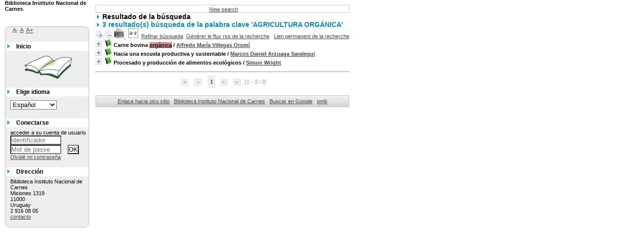

--- FILE ---
content_type: text/html; charset=iso-8859-1
request_url: https://biblioteca.pmb.inac.uy/index.php?lvl=more_results&mode=keyword&user_query=AGRICULTURA+ORG%C1NICA&tags=ok
body_size: 9068
content:
<!DOCTYPE html>
<html>
<head>
	<meta charset="iso-8859-1" />
	<meta name="author" content="PMB Group" />

	<meta name="keywords" content="OPAC, web, library, opensource, catalog, catalogue, catálogo, biblioteca, bibliothèque, mediateca, librería, médiathèque, pmb, phpmybibli" />
	<meta name="description" content="Catálogo en línea Biblioteca Instituto Nacional de Carnes." />
		<meta name="robots" content="all" />
	<!--IE et son enfer de compatibilité-->
	<meta http-equiv='X-UA-Compatible' content='IE=Edge' />
	<meta name="viewport" content="width=device-width, initial-scale=1, maximum-scale=1" />
			
	<title>Catálogo en línea Biblioteca Instituto Nacional de Carnes</title>
	
	
	<link rel='stylesheet' type='text/css' href='./styles/common/common.css?1723126426' />
	<link rel='stylesheet' type='text/css' href='./styles/common/contrib.css?1723126426' />
	<link rel='stylesheet' type='text/css' href='./styles/common/dGrowl.css?1723126426' />
	<link rel='stylesheet' type='text/css' href='./styles/common/font-awesome.css?1723126426' />
	<link rel='stylesheet' type='text/css' href='./styles/common/open-sans.css?1723126426' />
	<link rel='stylesheet' type='text/css' href='./styles/common/pagination.css?1723126426' />
	<link rel='stylesheet' type='text/css' href='./styles/common/record_display.css?1723126426' />
	<link rel='stylesheet' type='text/css' href='./styles/bueil/bueil.css?1723126426' />
	<link rel='stylesheet' type='text/css' href='./styles/bueil/colonnes.css?1723126426' />
	<link rel='stylesheet' type='text/css' href='./styles/bueil/ext_search.css?1723126426' />
	<link rel='stylesheet' type='text/css' href='./styles/bueil/gallerie_photos.css?1723126426' />
	<link rel='stylesheet' type='text/css' href='./styles/bueil/liste_bulletins.css?1723126426' />
	<link rel='stylesheet' type='text/css' href='./styles/bueil/print.css?1723126426' />
	<link rel='stylesheet' type='text/css' href='./styles/bueil/tags.css?1723126426' />
	<link rel='stylesheet' type='text/css' href='./styles/bueil/visionneuse.css?1723126426' /><script type='text/javascript'>var opac_style= 'bueil';</script>
	<!-- css_authentication -->	<link rel='SHORTCUT ICON' href='images/site/favicon.ico' />
	<script type="text/javascript" src="includes/javascript/drag_n_drop.js"></script>
	<script type="text/javascript" src="includes/javascript/handle_drop.js"></script>
	<script type="text/javascript" src="includes/javascript/popup.js"></script>
	<script type='text/javascript'>
	  	if (!document.getElementsByClassName){ // pour ie
			document.getElementsByClassName = 
			function(nom_class){
				var items=new Array();
				var count=0;
				for (var i=0; i<document.getElementsByTagName('*').length; i++) {  
					if (document.getElementsByTagName('*').item(i).className == nom_class) {
						items[count++] = document.getElementsByTagName('*').item(i); 
				    }
				 }
				return items;
			 }
		}
		// Fonction a utilisier pour l'encodage des URLs en javascript
		function encode_URL(data){
			var docCharSet = document.characterSet ? document.characterSet : document.charset;
			if(docCharSet == "UTF-8"){
				return encodeURIComponent(data);
			}else{
				return escape(data);
			}
		}
	</script>

<link rel='stylesheet' type='text/css' href='./includes/javascript/dojo/dijit/themes/tundra/tundra.css' />
<script type='text/javascript'>
	var dojoConfig = {
		parseOnLoad: true,
		locale: 'es-es',
		isDebug: false,
		usePlainJson: true,
		packages: [{
			name: 'pmbBase',
			location:'../../../..'
		},{
			name: 'd3',
			location:'../../d3'
		}],
		deps: ['apps/pmb/MessagesStore', 'dgrowl/dGrowl', 'dojo/ready'],
		callback:function(MessagesStore, dGrowl, ready){
			window.pmbDojo = {};
			pmbDojo.messages = new MessagesStore({url:'./ajax.php?module=ajax&categ=messages', directInit:false});
			ready(function(){
				new dGrowl({'channels':[{'name':'info','pos':2},{'name':'error', 'pos':1}]});
			});
		
		},
	};
</script>
<script type='text/javascript' src='./includes/javascript/dojo/dojo/dojo.js'></script>
<script type='text/javascript'>var opac_show_social_network =0;</script>
	<script type='text/javascript' src='./includes/javascript/http_request.js'></script>
	
</head>

<body onload="window.defaultStatus='PMB: Acceso público';"  id="pmbopac">
<script type='text/javascript'>
	function findNoticeElement(id){
		var ul=null;
		//cas des notices classiques
		var domNotice = document.getElementById('el'+id+'Child');
		//notice_display
		if(!domNotice) domNotice = document.getElementById('notice');
		if(domNotice){
			var uls = domNotice.getElementsByTagName('ul');
			for (var i=0 ; i<uls.length ; i++){
				if(uls[i].getAttribute('id') == 'onglets_isbd_public'+id){
					var ul = uls[i];
					break;
				}
			}
		} else{
			var li = document.getElementById('onglet_isbd'+id);
			if(!li) var li = document.getElementById('onglet_public'+id);
			if(!li) var li = document.getElementById('onglet_detail'+id);
			if(li) var ul = li.parentNode;
		}
		return ul;
	}
	function show_what(quoi, id) {
		switch(quoi){
			case 'EXPL_LOC' :
				document.getElementById('div_expl_loc' + id).style.display = 'block';
				document.getElementById('div_expl' + id).style.display = 'none';		
				document.getElementById('onglet_expl' + id).className = 'isbd_public_inactive';		
				document.getElementById('onglet_expl_loc' + id).className = 'isbd_public_active';
				break;
			case 'EXPL' :
				document.getElementById('div_expl_loc' + id).style.display = 'none';
				document.getElementById('div_expl' + id).style.display = 'block';
				document.getElementById('onglet_expl' + id).className = 'isbd_public_active';
				document.getElementById('onglet_expl_loc' + id).className = 'isbd_public_inactive';
				break;
			default :
				quoi= quoi.toLowerCase();
				var ul = findNoticeElement(id);
				if (ul) {
					var items  = ul.getElementsByTagName('li');
					for (var i=0 ; i<items.length ; i++){
						if(items[i].getAttribute('id')){
							if(items[i].getAttribute('id') == 'onglet_'+quoi+id){
								items[i].className = 'isbd_public_active';
								document.getElementById('div_'+quoi+id).style.display = 'block';
							}else{
								if(items[i].className != 'onglet_tags' && items[i].className != 'onglet_avis' && items[i].className != 'onglet_sugg' && items[i].className != 'onglet_basket' && items[i].className != 'onglet_liste_lecture'){
									items[i].className = 'isbd_public_inactive';	
									document.getElementById(items[i].getAttribute('id').replace('onglet','div')).style.display = 'none';
								}
							}
						}
					}			
				}
				break;
		}
	}
</script>
	<script type='text/javascript' src='./includes/javascript/tablist_ajax.js'></script>
<script type='text/javascript' src='./includes/javascript/tablist.js'></script>
<script type='text/javascript' src='./includes/javascript/misc.js'></script>
	<div id='att' style='z-Index:1000'></div>
	<div id="container"><div id="main"><div id='main_header'></div><div id="main_hors_footer">
						
<script type='text/javascript' src='./includes/javascript/auth_popup.js'></script>	
<div id="intro_message"><div class="p2"></div></div><div id='navigator'>
<table width='100%'><tr><td class='navig_actions_first_screen' ><a href="./index.php?lvl=index" class='navig_etageres'><span>New search</span></a></td>
</tr></table></div><!-- fermeture de #navigator -->
<div id='resume_panier' class='empty'></div><script type='text/javascript' src='./includes/javascript/misc.js'></script><script type='text/javascript'>
	var terms=new Array('agricultura','organica');
	var terms_litteraux=new Array('agricultura organica');
	var codes=new Array();
			
	function remplacer_carac(mot) {
		var x;
		var reg;				
		var chaine=mot;
			reg=new RegExp(codes['a'], 'g');
	chaine=chaine.replace(reg, 'a');
	reg=new RegExp(codes['A'], 'g');
	chaine=chaine.replace(reg, 'A');
	reg=new RegExp(codes['c'], 'g');
	chaine=chaine.replace(reg, 'c');
	reg=new RegExp(codes['C'], 'g');
	chaine=chaine.replace(reg, 'C');
	reg=new RegExp(codes['E'], 'g');
	chaine=chaine.replace(reg, 'E');
	reg=new RegExp(codes['e'], 'g');
	chaine=chaine.replace(reg, 'e');
	reg=new RegExp(codes['i'], 'g');
	chaine=chaine.replace(reg, 'i');
	reg=new RegExp(codes['I'], 'g');
	chaine=chaine.replace(reg, 'I');
	reg=new RegExp(codes['N'], 'g');
	chaine=chaine.replace(reg, 'N');
	reg=new RegExp(codes['n'], 'g');
	chaine=chaine.replace(reg, 'n');
	reg=new RegExp(codes['O'], 'g');
	chaine=chaine.replace(reg, 'O');
	reg=new RegExp(codes['o'], 'g');
	chaine=chaine.replace(reg, 'o');
	reg=new RegExp(codes['U'], 'g');
	chaine=chaine.replace(reg, 'U');
	reg=new RegExp(codes['u'], 'g');
	chaine=chaine.replace(reg, 'u');
		
		return(chaine);		
	}
</script><script type='text/javascript' src='./temp/surligner_codes.js'></script><script type='text/javascript' src='./includes/javascript/surligner.js'></script>	<div id="resultatrech"><h3 class='searchResult-title'>Resultado de la búsqueda</h3>

		<div id="resultatrech_container">
		<div id="resultatrech_see"><h3><span><b>3 resultado(s) búsqueda de la palabra clave 'AGRICULTURA ORG&Aacute;NICA' </b></span></h3>
			</div>
			<div id="resultatrech_liste"><span class="expandAll"><a href='javascript:expandAll_ajax(1);'><img class='img_plusplus' src='./images/expand_all.gif' border='0' id='expandall'></a></span><span class="espaceResultSearch">&nbsp;</span><span class="collapseAll"><a href='javascript:collapseAll()'><img class='img_moinsmoins' src='./images/collapse_all.gif' border='0' id='collapseall'></a></span><span class='print_search_result'><span class="printSearchResult">
<a href='#' onClick="openPopUp('./print.php?lvl=search&current_search=0','print',500,600,-2,-2,'scrollbars=yes,menubar=0'); w.focus(); return false;" title="Imprimer la page de recherche courante...">
	<img src='./images/print.gif' border='0' align='bottom' alt="Imprimer la page de recherche courante..."/>
</a>
</span></span><span class="espaceResultSearch">&nbsp;</span><script type='text/javascript' src='./includes/javascript/select.js'></script>
						<script>
							var ajax_get_sort=new http_request();
			
							function get_sort_content(del_sort, ids) {
								var url = './ajax.php?module=ajax&categ=sort&sub=get_sort&raz_sort='+(typeof(del_sort) != 'undefined' ? del_sort : '')+'&suppr_ids='+(typeof(ids) != 'undefined' ? ids : '')+'&page_en_cours=lvl%3Dmore_results%26mode%3Dkeyword%26user_query%3DAGRICULTURA%2BORG%25C1NICA%26tags%3Dok';
								  ajax_get_sort.request(url,0,'',1,show_sort_content,0,0);
							}
			
							function show_sort_content(response) {
								document.getElementById('frame_notice_preview').innerHTML=ajax_get_sort.get_text();
								var tags = document.getElementById('frame_notice_preview').getElementsByTagName('script');
					       		for(var i=0;i<tags.length;i++){
									window.eval(tags[i].text);
					        	}
							}
							function kill_sort_frame() {
								var sort_view=document.getElementById('frame_notice_preview');
								if (sort_view)
									sort_view.parentNode.removeChild(sort_view);
							}
						</script>
						<span class="triSelector"><a onClick='show_layer(); get_sort_content();' title="Selecciones disponibles" style='cursor : pointer;'><img src='./images/orderby_az.gif' alt="Selecciones disponibles" align='bottom' hspace='3' border='0' id='sort_icon'></a></span><span class="espaceResultSearch">&nbsp;&nbsp;</span><span class="affiner_recherche"><a href='./index.php?search_type_asked=extended_search&mode_aff=aff_simple_search' title='Refinar búsqueda'>Refinar búsqueda</a></span><span class="espaceResultSearch">&nbsp;&nbsp;</span><span class="short_url"><a target='_blank' href='./s.php?h=4f683e0f69362241b2812efd9894688c' title='Générer le flux rss de la recherche'>Générer le flux rss de la recherche</a></span>
					<script type='text/javascript'>
						require(['dojo/on', 'dojo/topic', 'apps/pmb/sharelink/SharePopup'], function(on, topic, SharePopup){
						window.copy_shorturl_to_clipboard = function() {
								new SharePopup('./s.php?h=476843946c6ee9ccf9723bc1da2ed34b');
							}					
						});
					</script><span class="espaceResultSearch">&nbsp;&nbsp;</span><span class="short_url_permalink"><a href='#' onclick='copy_shorturl_to_clipboard(); return false;' title='Lien permanent de la recherche'>Lien permanent de la recherche</a></span><blockquote>
			<div id="el191Parent" class="notice-parent">
			
			<img class='img_plus' src="./getgif.php?nomgif=plus" name="imEx" id="el191Img" title="+ info" alt="+ info" border="0" onClick="expandBase('el191', true);  return false;" hspace="3" /><img src="./images/icon_a_16x16.gif" alt='Monograph: texto impreso' title='Monograph: texto impreso'/>
			<span class="notice-heada" draggable="yes" dragtype="notice" id="drag_noti_191"><span class="statutnot1" ></span><span  notice='191'  class='header_title'>Carne bovina orgánica</span><span class='header_authors'> / <a href='./index.php?lvl=author_see&id=200'>Alfredo María Villegas Oromí</a></span><span class='Z3988' title='ctx_ver=Z39.88-2004&amp;rft_val_fmt=info%3Aofi%2Ffmt%3Akev%3Amtx%3Abook&amp;rft.genre=book&amp;rft.btitle=Carne%20bovina%20org%C3%A1nica&amp;rft.title=Carne%20bovina%20org%C3%A1nica&amp;rft.tpages=206%20p&amp;rft.date=2010&amp;rft_id=&amp;rft.pub=Hemisferio%20Sur&amp;rft.au=Alfredo%20Mar%C3%ADa%20Villegas%20Orom%C3%AD&amp;rft.aulast=Villegas%20Orom%C3%AD&amp;rft.aufirst=Alfredo%20Mar%C3%ADa'></span></span>
	    		<br />
				</div>
				<div id="el191Child" class="notice-child" style="margin-bottom:6px;display:none;"   token='440f6670e7a25a4ece97f18b357f7138' datetime='1769106322'><table width='100%'><tr><td>
		<ul id='onglets_isbd_public191' class='onglets_isbd_public'>
	  			<li id='onglet_public191' class='isbd_public_active'><a href='#' title="Publico" onclick="show_what('PUBLIC', '191'); return false;">Público</a></li>
				<li id='onglet_isbd191' class='isbd_public_inactive'><a href='#' title="ISBD" onclick="show_what('ISBD', '191'); return false;">ISBD</a></li>
					
					<li id='tags191' class='onglet_tags'><a href='#' onclick="open('addtags.php?noticeid=191','ajouter_un_tag','width=350,height=150,scrollbars=yes,resizable=yes'); return false;"><img src='./images/tag.png' align='absmiddle' border='0' title="Añadir una palabra clave" alt="Añadir una palabra clave" /></a></li>
					</ul>
					<div class='row'></div>
					<div id='div_public191' style='display:block;'><table><tr class='tr_title'>
					<td align='right' class='bg-grey'><span class='etiq_champ'>Título :</span></td>
					<td class='public_line_value'><span class='public_title'>Carne bovina orgánica</span></td>
				</tr><tr class='tr_typdoc'>
					<td align='right' class='bg-grey'><span class='etiq_champ'>Tipo de documento:</span></td>
					<td class='public_line_value'><span class='public_typdoc'>texto impreso</span></td>
				</tr><tr class='tr_auteurs'>
					<td align='right' class='bg-grey'><span class='etiq_champ'>Autores:</span></td>
					<td class='public_line_value'><span class='public_auteurs'><a href='./index.php?lvl=author_see&id=200' >Alfredo María Villegas Oromí</a>, Autor</span></td>
				</tr><tr class='tr_ed1'>
					<td align='right' class='bg-grey'><span class='etiq_champ'>Editorial:</span></td>
					<td class='public_line_value'><span class='public_ed1'><a href='./index.php?lvl=publisher_see&id=9' >Hemisferio Sur</a></span></td>
				</tr><tr class='tr_year'>
					<td align='right' class='bg-grey'><span class='etiq_champ'>Fecha de publicación:</span></td>
					<td class='public_line_value'><span class='public_year'>2010</span></td>
				</tr><tr class='tr_npages'>
					<td align='right' class='bg-grey'><span class='etiq_champ'>Número de páginas:</span></td>
					<td class='public_line_value'><span class='public_npages'>206 p</span></td>
				</tr><tr class='tr_ill'>
					<td align='right' class='bg-grey'><span class='etiq_champ'>Il.:</span></td>
					<td class='public_line_value'><span class='public_ill'>fotos</span></td>
				</tr><tr class='tr_ngen'>
					<td align='right' class='bg-grey'><span class='etiq_champ'>Nota general:</span></td>
					<td class='public_line_value'><span class='public_ngen'>Incluye bibliograf&iacute;a</span></td>
				</tr><tr class='tr_langues'>
					<td align='right' class='bg-grey'><span class='etiq_champ'>Idioma :</span></td>
					<td class='public_line_value'><span class='public_langues'>Español (<i>spa</i>)</span></td>
				</tr><tr class='tr_categ'>
					<td align='right' class='bg-grey'><span class='etiq_champ'>Clasificación:</span></td>
					<td class='public_line_value'><span class='public_categ'><a href='./index.php?lvl=categ_see&id=6' >Producción animal (Zootecnia) Ganado para propósitos expecíficos</a><br /></span></td>
				</tr><tr class='tr_keywords'>
					<td align='right' class='bg-grey'><span class='etiq_champ'>Palabras clave:</span></td>
					<td class='public_line_value'><span class='public_keywords'><a href='./index.php?lvl=more_results&mode=keyword&user_query=AGRICULTURA+ORG%C1NICA&tags=ok' >AGRICULTURA ORGÁNICA</a>&nbsp; <a href='./index.php?lvl=more_results&mode=keyword&user_query=BOVINOS&tags=ok' >BOVINOS</a>&nbsp; <a href='./index.php?lvl=more_results&mode=keyword&user_query=SUPLEMENTOS&tags=ok' >SUPLEMENTOS</a>&nbsp; <a href='./index.php?lvl=more_results&mode=keyword&user_query=ALIMENTACI%D3N+DE+ANIMALES&tags=ok' >ALIMENTACIÓN DE ANIMALES</a>&nbsp; <a href='./index.php?lvl=more_results&mode=keyword&user_query=SANIDAD+ANIMAL&tags=ok' >SANIDAD ANIMAL</a>&nbsp; <a href='./index.php?lvl=more_results&mode=keyword&user_query=BIENESTAR+ANIMAL&tags=ok' >BIENESTAR ANIMAL</a>&nbsp; <a href='./index.php?lvl=more_results&mode=keyword&user_query=MANEJO+DEL+GANADO&tags=ok' >MANEJO DEL GANADO</a>&nbsp; <a href='./index.php?lvl=more_results&mode=keyword&user_query=PRODUCCI%D3N+ANIMAL&tags=ok' >PRODUCCIÓN ANIMAL</a>&nbsp; <a href='./index.php?lvl=more_results&mode=keyword&user_query=URUGUAY&tags=ok' >URUGUAY</a>&nbsp; <a href='./index.php?lvl=more_results&mode=keyword&user_query=ARGENTINA&tags=ok' >ARGENTINA</a></span></td>
				</tr><tr class='tr_indexint'>
					<td align='right' class='bg-grey'><span class='etiq_champ'>Clasificación:</span></td>
					<td class='public_line_value'><span class='public_indexint'><a href='./index.php?lvl=indexint_see&id=30' >636.2</a> <span></span></span></td>
				</tr><tr class='tr_contenu'>
					<td align='right' class='bg-grey'><span class='etiq_champ'>Nota de contenido:</span></td>
					<td class='public_line_value'><span class='public_contenu'>Contiene: Introducción/ La salud humana y la carne orgánica/ El suelo/ La alimentación de bovinos de carne/ El pastoreo/ Análisis de la producción de carne/ La suplementación/ Productos prohibidos en la alimentación de bovinos/ El agua de bebida/ El manejo de los rodeos/ Sanidad animal/ El bienestar animal/ Forestación y cortinas forestales/ El seguimiento/ La certificación orgánica/ </span></td>
				</tr></table>
</div>
					<div id='div_isbd191' style='display:none;'>Carne bovina orgánica [texto impreso] / <a href='./index.php?lvl=author_see&id=200' >Alfredo María Villegas Oromí</a>, Autor&nbsp;.&nbsp;-&nbsp;<a href='./index.php?lvl=publisher_see&id=9' >[S.l.] : Hemisferio Sur</a>, 2010&nbsp;.&nbsp;-&nbsp;206 p&nbsp;: fotos.<br />Incluye bibliograf&iacute;a<br /><span class='etiq_champ'>Idioma</span>&nbsp;: Español (<i>spa</i>)<table><tr class='tr_categ'>
					<td align='right' class='bg-grey'><span class='etiq_champ'>Clasificación:</span></td>
					<td class='public_line_value'><span class='public_categ'><a href='./index.php?lvl=categ_see&id=6' >Producción animal (Zootecnia) Ganado para propósitos expecíficos</a><br /></span></td>
				</tr><tr class='tr_keywords'>
					<td align='right' class='bg-grey'><span class='etiq_champ'>Palabras clave:</span></td>
					<td class='public_line_value'><span class='public_keywords'><a href='./index.php?lvl=more_results&mode=keyword&user_query=AGRICULTURA+ORG%C1NICA&tags=ok' >AGRICULTURA ORGÁNICA</a>&nbsp; <a href='./index.php?lvl=more_results&mode=keyword&user_query=BOVINOS&tags=ok' >BOVINOS</a>&nbsp; <a href='./index.php?lvl=more_results&mode=keyword&user_query=SUPLEMENTOS&tags=ok' >SUPLEMENTOS</a>&nbsp; <a href='./index.php?lvl=more_results&mode=keyword&user_query=ALIMENTACI%D3N+DE+ANIMALES&tags=ok' >ALIMENTACIÓN DE ANIMALES</a>&nbsp; <a href='./index.php?lvl=more_results&mode=keyword&user_query=SANIDAD+ANIMAL&tags=ok' >SANIDAD ANIMAL</a>&nbsp; <a href='./index.php?lvl=more_results&mode=keyword&user_query=BIENESTAR+ANIMAL&tags=ok' >BIENESTAR ANIMAL</a>&nbsp; <a href='./index.php?lvl=more_results&mode=keyword&user_query=MANEJO+DEL+GANADO&tags=ok' >MANEJO DEL GANADO</a>&nbsp; <a href='./index.php?lvl=more_results&mode=keyword&user_query=PRODUCCI%D3N+ANIMAL&tags=ok' >PRODUCCIÓN ANIMAL</a>&nbsp; <a href='./index.php?lvl=more_results&mode=keyword&user_query=URUGUAY&tags=ok' >URUGUAY</a>&nbsp; <a href='./index.php?lvl=more_results&mode=keyword&user_query=ARGENTINA&tags=ok' >ARGENTINA</a></span></td>
				</tr><tr class='tr_indexint'>
					<td align='right' class='bg-grey'><span class='etiq_champ'>Clasificación:</span></td>
					<td class='public_line_value'><span class='public_indexint'><a href='./index.php?lvl=indexint_see&id=30' >636.2</a> <span></span></span></td>
				</tr><tr class='tr_contenu'>
					<td align='right' class='bg-grey'><span class='etiq_champ'>Nota de contenido:</span></td>
					<td class='public_line_value'><span class='public_contenu'>Contiene: Introducción/ La salud humana y la carne orgánica/ El suelo/ La alimentación de bovinos de carne/ El pastoreo/ Análisis de la producción de carne/ La suplementación/ Productos prohibidos en la alimentación de bovinos/ El agua de bebida/ El manejo de los rodeos/ Sanidad animal/ El bienestar animal/ Forestación y cortinas forestales/ El seguimiento/ La certificación orgánica/ </span></td>
				</tr></table></div></td></tr></table>
					<h3>Reserva</h3><a href='#' onClick="if(confirm('¿Realmente desea reservar este documento?')){w=window.open('./do_resa.php?lvl=resa&id_notice=191&id_bulletin=0&oresa=popup','doresa','scrollbars=yes,width=500,height=600,menubar=0,resizable=yes'); w.focus(); return false;}else return false;" id="bt_resa">Reservar este documento</a><br />
<h3><span id='titre_exemplaires'>Ejemplares (1)</span></h3>
<table cellpadding='2' class='exemplaires' width='100%'>
<tr class='thead'><th class='expl_header_expl_cb'>C&oacute;digo de barras</th><th class='expl_header_expl_cote'>Signatura</th><th class='expl_header_tdoc_libelle'>Tipo de medio</th><th class='expl_header_location_libelle'>Ubicaci&oacute;n</th><th class='expl_header_section_libelle'>Secci&oacute;n</th><th class='expl_header_statut'>Estado</th></tr><tr class='even item_expl expl_available'><td id='expl_244' class='expl_cb'>242</td><td class='expl_cote'>636.2 VILc</td><td class='tdoc_libelle'>Libro</td><td class='location_libelle'>Biblioteca Central</td><td class='section_libelle'>Colecci&oacute;n General</td><td class='expl_situation'><strong>Disponible</strong> </td></tr>
</table></div>
			<div id="el156Parent" class="notice-parent">
			
			<img class='img_plus' src="./getgif.php?nomgif=plus" name="imEx" id="el156Img" title="+ info" alt="+ info" border="0" onClick="expandBase('el156', true);  return false;" hspace="3" /><img src="./images/icon_a_16x16.gif" alt='Monograph: texto impreso' title='Monograph: texto impreso'/>
			<span class="notice-heada" draggable="yes" dragtype="notice" id="drag_noti_156"><span class="statutnot1" ></span><span  notice='156'  class='header_title'>Hacia una escuela productiva y sustentable</span><span class='header_authors'> / <a href='./index.php?lvl=author_see&id=217'>Marcos Daniel Arzuaga Saralegui</a></span><span class='Z3988' title='ctx_ver=Z39.88-2004&amp;rft_val_fmt=info%3Aofi%2Ffmt%3Akev%3Amtx%3Abook&amp;rft.genre=book&amp;rft.btitle=Hacia%20una%20escuela%20productiva%20y%20sustentable&amp;rft.title=Hacia%20una%20escuela%20productiva%20y%20sustentable&amp;rft.tpages=118%20p&amp;rft.date=2008&amp;rft_id=&amp;rft.pub=INIA&amp;rft.au=Marcos%20Daniel%20Arzuaga%20Saralegui&amp;rft.aulast=Arzuaga%20Saralegui&amp;rft.aufirst=Marcos%20Daniel'></span></span>
	    		<br />
				</div>
				<div id="el156Child" class="notice-child" style="margin-bottom:6px;display:none;"   token='50c3f9904f961f947381c7b45cf7efa3' datetime='1769106322'><table width='100%'><tr><td>
		<ul id='onglets_isbd_public156' class='onglets_isbd_public'>
	  			<li id='onglet_public156' class='isbd_public_active'><a href='#' title="Publico" onclick="show_what('PUBLIC', '156'); return false;">Público</a></li>
				<li id='onglet_isbd156' class='isbd_public_inactive'><a href='#' title="ISBD" onclick="show_what('ISBD', '156'); return false;">ISBD</a></li>
					
					<li id='tags156' class='onglet_tags'><a href='#' onclick="open('addtags.php?noticeid=156','ajouter_un_tag','width=350,height=150,scrollbars=yes,resizable=yes'); return false;"><img src='./images/tag.png' align='absmiddle' border='0' title="Añadir una palabra clave" alt="Añadir una palabra clave" /></a></li>
					</ul>
					<div class='row'></div>
					<div id='div_public156' style='display:block;'><table><tr class='tr_title'>
					<td align='right' class='bg-grey'><span class='etiq_champ'>Título :</span></td>
					<td class='public_line_value'><span class='public_title'>Hacia una escuela productiva y sustentable</span></td>
				</tr><tr class='tr_typdoc'>
					<td align='right' class='bg-grey'><span class='etiq_champ'>Tipo de documento:</span></td>
					<td class='public_line_value'><span class='public_typdoc'>texto impreso</span></td>
				</tr><tr class='tr_auteurs'>
					<td align='right' class='bg-grey'><span class='etiq_champ'>Autores:</span></td>
					<td class='public_line_value'><span class='public_auteurs'><a href='./index.php?lvl=author_see&id=217' >Marcos Daniel Arzuaga Saralegui</a>, Autor</span></td>
				</tr><tr class='tr_ed1'>
					<td align='right' class='bg-grey'><span class='etiq_champ'>Editorial:</span></td>
					<td class='public_line_value'><span class='public_ed1'><a href='./index.php?lvl=publisher_see&id=65' >INIA</a></span></td>
				</tr><tr class='tr_year'>
					<td align='right' class='bg-grey'><span class='etiq_champ'>Fecha de publicación:</span></td>
					<td class='public_line_value'><span class='public_year'>2008</span></td>
				</tr><tr class='tr_npages'>
					<td align='right' class='bg-grey'><span class='etiq_champ'>Número de páginas:</span></td>
					<td class='public_line_value'><span class='public_npages'>118 p</span></td>
				</tr><tr class='tr_ill'>
					<td align='right' class='bg-grey'><span class='etiq_champ'>Il.:</span></td>
					<td class='public_line_value'><span class='public_ill'>fotos</span></td>
				</tr><tr class='tr_ngen'>
					<td align='right' class='bg-grey'><span class='etiq_champ'>Nota general:</span></td>
					<td class='public_line_value'><span class='public_ngen'>Incluye bibliograf&iacute;a</span></td>
				</tr><tr class='tr_langues'>
					<td align='right' class='bg-grey'><span class='etiq_champ'>Idioma :</span></td>
					<td class='public_line_value'><span class='public_langues'>Español (<i>spa</i>)</span></td>
				</tr><tr class='tr_categ'>
					<td align='right' class='bg-grey'><span class='etiq_champ'>Clasificación:</span></td>
					<td class='public_line_value'><span class='public_categ'><a href='./index.php?lvl=categ_see&id=64' >Cultivos hortícolas (Horticultura) Hortalizas</a><br /></span></td>
				</tr><tr class='tr_keywords'>
					<td align='right' class='bg-grey'><span class='etiq_champ'>Palabras clave:</span></td>
					<td class='public_line_value'><span class='public_keywords'><a href='./index.php?lvl=more_results&mode=keyword&user_query=PRODUCTIVIDAD&tags=ok' >PRODUCTIVIDAD</a>&nbsp; <a href='./index.php?lvl=more_results&mode=keyword&user_query=HUERTOS+FAMILIARES&tags=ok' >HUERTOS FAMILIARES</a>&nbsp; <a href='./index.php?lvl=more_results&mode=keyword&user_query=AGRICULTURA+ORG%C1NICA&tags=ok' >AGRICULTURA ORGÁNICA</a>&nbsp; <a href='./index.php?lvl=more_results&mode=keyword&user_query=HORTICULTURA&tags=ok' >HORTICULTURA</a></span></td>
				</tr><tr class='tr_indexint'>
					<td align='right' class='bg-grey'><span class='etiq_champ'>Clasificación:</span></td>
					<td class='public_line_value'><span class='public_indexint'><a href='./index.php?lvl=indexint_see&id=56' >635</a> <span></span></span></td>
				</tr><tr class='tr_contenu'>
					<td align='right' class='bg-grey'><span class='etiq_champ'>Nota de contenido:</span></td>
					<td class='public_line_value'><span class='public_contenu'>Contiene: Huerta orgánica/ Abordaje de los enfoques didácticos más significativos del Proyecto/ Principales aspectos del Proyecto de Investigación: La huerta orgánica en su proyección a la comunidad del 2002 al 2006/ Se cosecha lo sembrado</span></td>
				</tr></table>
</div>
					<div id='div_isbd156' style='display:none;'>Hacia una escuela productiva y sustentable [texto impreso] / <a href='./index.php?lvl=author_see&id=217' >Marcos Daniel Arzuaga Saralegui</a>, Autor&nbsp;.&nbsp;-&nbsp;<a href='./index.php?lvl=publisher_see&id=65' >Uruguay : INIA</a>, 2008&nbsp;.&nbsp;-&nbsp;118 p&nbsp;: fotos.<br />Incluye bibliograf&iacute;a<br /><span class='etiq_champ'>Idioma</span>&nbsp;: Español (<i>spa</i>)<table><tr class='tr_categ'>
					<td align='right' class='bg-grey'><span class='etiq_champ'>Clasificación:</span></td>
					<td class='public_line_value'><span class='public_categ'><a href='./index.php?lvl=categ_see&id=64' >Cultivos hortícolas (Horticultura) Hortalizas</a><br /></span></td>
				</tr><tr class='tr_keywords'>
					<td align='right' class='bg-grey'><span class='etiq_champ'>Palabras clave:</span></td>
					<td class='public_line_value'><span class='public_keywords'><a href='./index.php?lvl=more_results&mode=keyword&user_query=PRODUCTIVIDAD&tags=ok' >PRODUCTIVIDAD</a>&nbsp; <a href='./index.php?lvl=more_results&mode=keyword&user_query=HUERTOS+FAMILIARES&tags=ok' >HUERTOS FAMILIARES</a>&nbsp; <a href='./index.php?lvl=more_results&mode=keyword&user_query=AGRICULTURA+ORG%C1NICA&tags=ok' >AGRICULTURA ORGÁNICA</a>&nbsp; <a href='./index.php?lvl=more_results&mode=keyword&user_query=HORTICULTURA&tags=ok' >HORTICULTURA</a></span></td>
				</tr><tr class='tr_indexint'>
					<td align='right' class='bg-grey'><span class='etiq_champ'>Clasificación:</span></td>
					<td class='public_line_value'><span class='public_indexint'><a href='./index.php?lvl=indexint_see&id=56' >635</a> <span></span></span></td>
				</tr><tr class='tr_contenu'>
					<td align='right' class='bg-grey'><span class='etiq_champ'>Nota de contenido:</span></td>
					<td class='public_line_value'><span class='public_contenu'>Contiene: Huerta orgánica/ Abordaje de los enfoques didácticos más significativos del Proyecto/ Principales aspectos del Proyecto de Investigación: La huerta orgánica en su proyección a la comunidad del 2002 al 2006/ Se cosecha lo sembrado</span></td>
				</tr></table></div></td></tr></table>
					<h3>Reserva</h3><a href='#' onClick="if(confirm('¿Realmente desea reservar este documento?')){w=window.open('./do_resa.php?lvl=resa&id_notice=156&id_bulletin=0&oresa=popup','doresa','scrollbars=yes,width=500,height=600,menubar=0,resizable=yes'); w.focus(); return false;}else return false;" id="bt_resa">Reservar este documento</a><br />
<h3><span id='titre_exemplaires'>Ejemplares (1)</span></h3>
<table cellpadding='2' class='exemplaires' width='100%'>
<tr class='thead'><th class='expl_header_expl_cb'>C&oacute;digo de barras</th><th class='expl_header_expl_cote'>Signatura</th><th class='expl_header_tdoc_libelle'>Tipo de medio</th><th class='expl_header_location_libelle'>Ubicaci&oacute;n</th><th class='expl_header_section_libelle'>Secci&oacute;n</th><th class='expl_header_statut'>Estado</th></tr><tr class='even item_expl expl_available'><td id='expl_198' class='expl_cb'>197</td><td class='expl_cote'>635 ARZh</td><td class='tdoc_libelle'>Libro</td><td class='location_libelle'>Biblioteca Central</td><td class='section_libelle'>Colecci&oacute;n General</td><td class='expl_situation'><strong>Disponible</strong> </td></tr>
</table></div>
			<div id="el145Parent" class="notice-parent">
			
			<img class='img_plus' src="./getgif.php?nomgif=plus" name="imEx" id="el145Img" title="+ info" alt="+ info" border="0" onClick="expandBase('el145', true);  return false;" hspace="3" /><img src="./images/icon_a_16x16.gif" alt='Monograph: texto impreso' title='Monograph: texto impreso'/>
			<span class="notice-heada" draggable="yes" dragtype="notice" id="drag_noti_145"><span class="statutnot1" ></span><span  notice='145'  class='header_title'>Procesado y producción de alimentos ecológicos</span><span class='header_authors'> / <a href='./index.php?lvl=author_see&id=198'>Simon Wright</a></span><span class='Z3988' title='ctx_ver=Z39.88-2004&amp;rft_val_fmt=info%3Aofi%2Ffmt%3Akev%3Amtx%3Abook&amp;rft.genre=book&amp;rft.btitle=Procesado%20y%20producci%C3%B3n%20de%20alimentos%20ecol%C3%B3gicos&amp;rft.title=Procesado%20y%20producci%C3%B3n%20de%20alimentos%20ecol%C3%B3gicos&amp;rft.isbn=978-84-200-0974-2&amp;rft.tpages=297%20p&amp;rft.date=2002&amp;rft_id=&amp;rft.pub=Acribia&amp;rft.au=Simon%20Wright&amp;rft.au=Diane%20McCrea&amp;rft.aulast=Wright&amp;rft.aufirst=Simon'></span></span>
	    		<br />
				</div>
				<div id="el145Child" class="notice-child" style="margin-bottom:6px;display:none;"   token='d2b09d1ecf710ebb197347282e9a35a7' datetime='1769106322'><table width='100%'><tr><td>
		<ul id='onglets_isbd_public145' class='onglets_isbd_public'>
	  			<li id='onglet_public145' class='isbd_public_active'><a href='#' title="Publico" onclick="show_what('PUBLIC', '145'); return false;">Público</a></li>
				<li id='onglet_isbd145' class='isbd_public_inactive'><a href='#' title="ISBD" onclick="show_what('ISBD', '145'); return false;">ISBD</a></li>
					
					<li id='tags145' class='onglet_tags'><a href='#' onclick="open('addtags.php?noticeid=145','ajouter_un_tag','width=350,height=150,scrollbars=yes,resizable=yes'); return false;"><img src='./images/tag.png' align='absmiddle' border='0' title="Añadir una palabra clave" alt="Añadir una palabra clave" /></a></li>
					</ul>
					<div class='row'></div>
					<div id='div_public145' style='display:block;'><table><tr class='tr_title'>
					<td align='right' class='bg-grey'><span class='etiq_champ'>Título :</span></td>
					<td class='public_line_value'><span class='public_title'>Procesado y producción de alimentos ecológicos</span></td>
				</tr><tr class='tr_typdoc'>
					<td align='right' class='bg-grey'><span class='etiq_champ'>Tipo de documento:</span></td>
					<td class='public_line_value'><span class='public_typdoc'>texto impreso</span></td>
				</tr><tr class='tr_auteurs'>
					<td align='right' class='bg-grey'><span class='etiq_champ'>Autores:</span></td>
					<td class='public_line_value'><span class='public_auteurs'><a href='./index.php?lvl=author_see&id=198' >Simon Wright</a>, Editor científico ; <a href='./index.php?lvl=author_see&id=199' >Diane McCrea</a>, Editor científico</span></td>
				</tr><tr class='tr_ed1'>
					<td align='right' class='bg-grey'><span class='etiq_champ'>Editorial:</span></td>
					<td class='public_line_value'><span class='public_ed1'><a href='./index.php?lvl=publisher_see&id=8' >Acribia</a></span></td>
				</tr><tr class='tr_year'>
					<td align='right' class='bg-grey'><span class='etiq_champ'>Fecha de publicación:</span></td>
					<td class='public_line_value'><span class='public_year'>2002</span></td>
				</tr><tr class='tr_npages'>
					<td align='right' class='bg-grey'><span class='etiq_champ'>Número de páginas:</span></td>
					<td class='public_line_value'><span class='public_npages'>297 p</span></td>
				</tr><tr class='tr_ill'>
					<td align='right' class='bg-grey'><span class='etiq_champ'>Il.:</span></td>
					<td class='public_line_value'><span class='public_ill'>cuadros, fotos</span></td>
				</tr><tr class='tr_code'>
					<td align='right' class='bg-grey'><span class='etiq_champ'>ISBN/ISSN/DL:</span></td>
					<td class='public_line_value'><span class='public_code'>978-84-200-0974-2</span></td>
				</tr><tr class='tr_ngen'>
					<td align='right' class='bg-grey'><span class='etiq_champ'>Nota general:</span></td>
					<td class='public_line_value'><span class='public_ngen'>Incluye bibliograf&iacute;a.</span></td>
				</tr><tr class='tr_langues'>
					<td align='right' class='bg-grey'><span class='etiq_champ'>Idioma :</span></td>
					<td class='public_line_value'><span class='public_langues'>Español (<i>spa</i>)</span></td>
				</tr><tr class='tr_categ'>
					<td align='right' class='bg-grey'><span class='etiq_champ'>Clasificación:</span></td>
					<td class='public_line_value'><span class='public_categ'><a href='./index.php?lvl=categ_see&id=38' >Producción animal. Rumiantes y tilópodos. Bovinos, Ganado</a><br /></span></td>
				</tr><tr class='tr_keywords'>
					<td align='right' class='bg-grey'><span class='etiq_champ'>Palabras clave:</span></td>
					<td class='public_line_value'><span class='public_keywords'><a href='./index.php?lvl=more_results&mode=keyword&user_query=AGRICULTURA+ORG%C1NICA&tags=ok' >AGRICULTURA ORGÁNICA</a>&nbsp; <a href='./index.php?lvl=more_results&mode=keyword&user_query=COMERCIALIZACI%D3N+DE+CARNES+Y+GANADO&tags=ok' >COMERCIALIZACIÓN DE CARNES Y GANADO</a>&nbsp; <a href='./index.php?lvl=more_results&mode=keyword&user_query=AVES&tags=ok' >AVES</a></span></td>
				</tr><tr class='tr_indexint'>
					<td align='right' class='bg-grey'><span class='etiq_champ'>Clasificación:</span></td>
					<td class='public_line_value'><span class='public_indexint'><a href='./index.php?lvl=indexint_see&id=30' >636.2</a> <span></span></span></td>
				</tr><tr class='tr_contenu'>
					<td align='right' class='bg-grey'><span class='etiq_champ'>Nota de contenido:</span></td>
					<td class='public_line_value'><span class='public_contenu'>Contiene: Introducción/ Legislación internacional e importación/ La certificación ecológica y la importación de alimentos producidos de forma ecológoca/ Crecimiento y perspectivas del mercado internacional/ Frutas y hortalizas/ Carne y pescado ecológicos: producción, transformación y comercialización/ Producción de carne de ave ecológica/ Productos lácteos ecológicos en los Estados Unidos/ Productos de panadería y cereales/ Otros alimentos ecológicos elaborados/ Bebidas alchólocas ecológicas/ Investigación/ Australia y Nueva Zelanda</span></td>
				</tr></table>
</div>
					<div id='div_isbd145' style='display:none;'>Procesado y producción de alimentos ecológicos [texto impreso] / <a href='./index.php?lvl=author_see&id=198' >Simon Wright</a>, Editor científico ; <a href='./index.php?lvl=author_see&id=199' >Diane McCrea</a>, Editor científico&nbsp;.&nbsp;-&nbsp;<a href='./index.php?lvl=publisher_see&id=8' >[S.l.] : Acribia</a>, 2002&nbsp;.&nbsp;-&nbsp;297 p&nbsp;: cuadros, fotos.<br /><b>ISBN</b>&nbsp;: 978-84-200-0974-2<br />Incluye bibliograf&iacute;a.<br /><span class='etiq_champ'>Idioma</span>&nbsp;: Español (<i>spa</i>)<table><tr class='tr_categ'>
					<td align='right' class='bg-grey'><span class='etiq_champ'>Clasificación:</span></td>
					<td class='public_line_value'><span class='public_categ'><a href='./index.php?lvl=categ_see&id=38' >Producción animal. Rumiantes y tilópodos. Bovinos, Ganado</a><br /></span></td>
				</tr><tr class='tr_keywords'>
					<td align='right' class='bg-grey'><span class='etiq_champ'>Palabras clave:</span></td>
					<td class='public_line_value'><span class='public_keywords'><a href='./index.php?lvl=more_results&mode=keyword&user_query=AGRICULTURA+ORG%C1NICA&tags=ok' >AGRICULTURA ORGÁNICA</a>&nbsp; <a href='./index.php?lvl=more_results&mode=keyword&user_query=COMERCIALIZACI%D3N+DE+CARNES+Y+GANADO&tags=ok' >COMERCIALIZACIÓN DE CARNES Y GANADO</a>&nbsp; <a href='./index.php?lvl=more_results&mode=keyword&user_query=AVES&tags=ok' >AVES</a></span></td>
				</tr><tr class='tr_indexint'>
					<td align='right' class='bg-grey'><span class='etiq_champ'>Clasificación:</span></td>
					<td class='public_line_value'><span class='public_indexint'><a href='./index.php?lvl=indexint_see&id=30' >636.2</a> <span></span></span></td>
				</tr><tr class='tr_contenu'>
					<td align='right' class='bg-grey'><span class='etiq_champ'>Nota de contenido:</span></td>
					<td class='public_line_value'><span class='public_contenu'>Contiene: Introducción/ Legislación internacional e importación/ La certificación ecológica y la importación de alimentos producidos de forma ecológoca/ Crecimiento y perspectivas del mercado internacional/ Frutas y hortalizas/ Carne y pescado ecológicos: producción, transformación y comercialización/ Producción de carne de ave ecológica/ Productos lácteos ecológicos en los Estados Unidos/ Productos de panadería y cereales/ Otros alimentos ecológicos elaborados/ Bebidas alchólocas ecológicas/ Investigación/ Australia y Nueva Zelanda</span></td>
				</tr></table></div></td></tr></table>
					<h3>Reserva</h3><a href='#' onClick="if(confirm('¿Realmente desea reservar este documento?')){w=window.open('./do_resa.php?lvl=resa&id_notice=145&id_bulletin=0&oresa=popup','doresa','scrollbars=yes,width=500,height=600,menubar=0,resizable=yes'); w.focus(); return false;}else return false;" id="bt_resa">Reservar este documento</a><br />
<h3><span id='titre_exemplaires'>Ejemplares (1)</span></h3>
<table cellpadding='2' class='exemplaires' width='100%'>
<tr class='thead'><th class='expl_header_expl_cb'>C&oacute;digo de barras</th><th class='expl_header_expl_cote'>Signatura</th><th class='expl_header_tdoc_libelle'>Tipo de medio</th><th class='expl_header_location_libelle'>Ubicaci&oacute;n</th><th class='expl_header_section_libelle'>Secci&oacute;n</th><th class='expl_header_statut'>Estado</th></tr><tr class='even item_expl expl_available'><td id='expl_184' class='expl_cb'>183</td><td class='expl_cote'>636.2 WRIp</td><td class='tdoc_libelle'>Libro</td><td class='location_libelle'>Biblioteca Central</td><td class='section_libelle'>Colecci&oacute;n General</td><td class='expl_situation'><strong>Disponible</strong> </td></tr>
</table></div></blockquote>
	</div></div></div><form name='mc_values' action='./index.php?lvl=more_results' style='display:none' method='post'>
<input type='hidden' name='search[]' value='s_4'/><input type='hidden' name='inter_0_s_4' value=''/><input type='hidden' name='op_0_s_4' value='EQ'/><input type='hidden' name='field_0_s_4[]' value='a:2:{s:17:&quot;serialized_search&quot;;s:187:&quot;a:2:{s:6:&quot;SEARCH&quot;;a:1:{i:0;s:4:&quot;f_12&quot;;}i:0;a:6:{s:6:&quot;SEARCH&quot;;s:4:&quot;f_12&quot;;s:2:&quot;OP&quot;;s:7:&quot;BOOLEAN&quot;;s:5:&quot;FIELD&quot;;a:1:{i:0;s:0:&quot;&quot;;}s:6:&quot;FIELD1&quot;;s:0:&quot;&quot;;s:5:&quot;INTER&quot;;s:0:&quot;&quot;;s:8:&quot;FIELDVAR&quot;;s:0:&quot;&quot;;}}&quot;;s:11:&quot;search_type&quot;;s:20:&quot;search_simple_fields&quot;;}'/><input type='hidden' name='page' value='1'/>
			<input type="hidden" name="nb_per_page_custom" value="">
</form><form name="form_values" action="./index.php?lvl=more_results" method="post">
<input type='hidden' value='' id='filtre_compare_form_values' name='filtre_compare'><input type="hidden" name="user_query" value="AGRICULTURA ORG&Aacute;NICA">
<input type="hidden" name="mode" value="keyword">
<input type="hidden" name="count" value="3">
<input type="hidden" name="typdoc" value=""><input type="hidden" name="clause" value="">
<input type="hidden" name="clause_bull" value="">
<input type="hidden" name="clause_bull_num_notice" value="">
<input type="hidden" name="tri" value="">
<input type="hidden" name="pert" value="">
<input type="hidden" name="l_typdoc" value="">
<input type="hidden" id=author_type name="author_type" value="">
<input type="hidden" id="id_thes" name="id_thes" value="">
<input type="hidden" name="surligne" value="1">
<input type="hidden" name="tags" value="ok">
<input type="hidden" name="page" value="1">
				<input type="hidden" name="nb_per_page_custom" value="">
<input type="hidden" name="nbexplnum_to_photo" value="">
</form><div class='row'><span class="espaceResultSearch">&nbsp;</span></div><div id='navbar'><hr />
<center>
<script type='text/javascript'>
<!--
	function test_form(form)
	{

		if (form.page.value > 1)
		{
			alert("¡Número de página demasiado elevado!");
			form.page.focus();
			return false;
		}

		return true;
	}
-->
</script><div class="navbar">
<form name='form' action='javascript:document.form_values.page.value=document.form.page.value; document.form_values.submit()' method='post' onsubmit='return test_form(form)'>
<img src='./images/first-grey.png' alt='first'>
<img src='./images/prev-grey.png' alt='previous'>
<strong>1</strong><img src='./images/next-grey.png' alt='next'>
<img src='./images/last-grey.png' alt='last'>
 (1 - 3 / 3)</form>
</div>
</center></div>	
		</div><!-- fin DIV main_hors_footer --><div id="footer">

<span id="footer_rss">
	
</span>
<span id="footer_link_sup">
		<a href='http://www.sigb.net.com/poomble.php' target=_blank>Enlace hacia otro sitio</a> &nbsp;
</span>

<span id="footer_link_website">
	<a class="footer_biblio_name" href="www.sigb.net" title="Biblioteca Instituto Nacional de Carnes">Biblioteca Instituto Nacional de Carnes</a> &nbsp;
</span>	

<span id="footer_link_pmb">
<a href=http://www.google.es target=_blank>Buscar en Google</a> &nbsp;
		<a class="lien_pmb_footer" href="https://www.sigb.net" title="una solución libre para la mediateca" target='_blank'>pmb</a> 	
</span>		
		
</div> 

		</div><!-- /div id=main -->

		<div id="intro">
<div id="intro_bibli">
			<h3>Biblioteca Instituto Nacional de Carnes</h3>
			<div class="p1"></div>
			<div class="p2"></div>
			</div>
		</div><!-- /div id=intro -->		
		<div id="bandeau"><div id='accessibility'>

		<ul class='accessibility_font_size'>
			<li class='accessibility_font_size_small'><a href='javascript:set_font_size(-1);' title='Réduire le texte'>A-</a></li>
			<li class='accessibility_font_size_normal'><a href='javascript:set_font_size(0);' title='Réinitialiser le texte'>A</a></li>
			<li class='accessibility_font_size_big'><a href='javascript:set_font_size(1);' title='Agrandir le texte'>A+</a></li>
		</ul>
		</div>
<div id="accueil">

<h3><span onclick='document.location="./index.php?"' style='cursor: pointer;'>Inicio</span></h3>
<p class="centered"><a href='./index.php?'><img src='images/site/livre.png'  border='0' align='center'/></a></p>
<div id='lang_select'><h3 ><span>Elige idioma</span></h3><span><form method="post" action="index.php?lvl=more_results&mode=keyword&user_query=AGRICULTURA+ORG%C1NICA&tags=ok" ><select name="lang_sel" onchange="this.form.submit();"><option value='es_ES' selected>Español </option><option value='ca_ES'>Català</option><option value='fr_FR'>Français</option><option value='it_IT'>Italiano</option><option value='en_UK'>English (UK)</option><option value='nl_NL'>Nederlands</option><option value='oc_FR'>Occitan</option></select></form></span></div>

					</div><!-- fermeture #accueil -->
<div id="connexion">

			<h3 class="login_invite">Conectarse</h3><span id='login_form'><form action='index.php?lvl=more_results&mode=keyword&user_query=AGRICULTURA+ORG%C1NICA&tags=ok' method='post' name='myform'><label>acceder a su cuenta de usuario</label><br />
				<input type='text' name='login' class='login' size='14' placeholder='identificador' ><br />
				<input type='password' name='password' class='password' size='8' placeholder='Mot de passe' value=''/>
                <input type='hidden' name='force_login' value='1'/>
				<input type='submit' name='ok' value='ok' class='bouton'></form><a  class='mdp_forgotten' href='./askmdp.php'>Olvidé mi contraseña</a></span>

			</div><!-- fermeture #connexion -->
<div id='lvl1'></div>
			<div id='facette'>
				
				<script type='text/javascript'>
							require(['dojo/ready', 'dojo/dom-construct'], function(ready, domConstruct){
								ready(function(){
									domConstruct.destroy('facette');
								});
							});
				</script>
			</div><div id="adresse">

		<h3>Dirección</h3>

		<span>
			Biblioteca Instituto Nacional de Carnes<br />
			Misiones 1319<br />
			11000 <br />
			Uruguay&nbsp;<br />
			2 916 08 05<br /><span id='opac_biblio_email'>
			<a href="mailto:biblioteca@inac.uy" title="biblioteca@inac.uy">contacto</a></span></span>
	    </div><!-- fermeture #adresse --></div><div id="bandeau_2"></div></div><!-- /div id=container -->
		
		<script type='text/javascript'>init_drag();	rechercher(1);</script> 
		
		</body>
		</html>
		

--- FILE ---
content_type: text/css
request_url: https://biblioteca.pmb.inac.uy/styles/bueil/tags.css?1723126426
body_size: 45
content:
/* +--------------------------------------------------------------------------+
// © 2002-2004 PMB Services / www.sigb.net pmb@sigb.net et contributeurs (voir www.sigb.net)
// +-------------------------------------------------+
// $Id: tags.css,v 1.1 2006/12/10 10:04:51 touraine37 Exp $
*/

/*
liens des tags : 4 tailles en fct de leur fréquence
*/

a.TagF1 	{
	font-size:12px;
	color:#000;
}
a.TagF2 	{
	font-size:14px;
	color:#000;
}
a.TagF3 	{
	font-size:16px;
	color:#000;
}
a.TagF4 	{
	font-size:18px;
	color:#000;
}
.tagQuery{
	color:#104DA0;
}


--- FILE ---
content_type: application/javascript
request_url: https://biblioteca.pmb.inac.uy/includes/javascript/dojo/apps/pmb/sharelink/SharePopup.js
body_size: 1179
content:
// +-------------------------------------------------+
// � 2002-2004 PMB Services / www.sigb.net pmb@sigb.net et contributeurs (voir www.sigb.net)
// +-------------------------------------------------+
// $Id: SharePopup.js,v 1.2.2.1 2018/02/15 09:50:14 dgoron Exp $


define(["dojo/_base/declare",
    "dojo/topic",
    "dojo/_base/lang",
    "dijit/_WidgetBase",
    "dojo/dom",
    "dojo/dom-construct",
    "dojo/dom-attr",
    "dojo/dom-class",
    "dojo/dom-style",
    "dojo/on",
    "dojo/window",
    "dojo/_base/window",
    ], function (declare, topic, lang, WidgetBase, dom, domConstruct, domAttr, domClass, domStyle, on, win, BaseWindow) {

    return declare(null,{
    	overlay : null,
    	popupContainer : null,
        centerNode: null,
        windowSize : null,
        docHeight : null,
        signal : null,
        constructor: function (link) {
        	this.link = link;
			var body = BaseWindow.body();
			var html = BaseWindow.doc.documentElement;
			this.docHeight = Math.max( body.scrollHeight, body.offsetHeight, html.clientHeight, html.scrollHeight, html.offsetHeight );
			this.windowSize = win.getBox(); 
        	this.initOverlay();
        	this.buildPopup();
        },
        
        buildPopup: function(){
        	this.popupContainer = domConstruct.create('div',{
        		id:'popupContainer', 
        		'class':'sharePopupContainer uk-panel uk-panel-box'
        	});
        	var popupTopContainer = domConstruct.create('div', {id:'', 'class':'uk-modal-close uk-float-right'});
        	var popupTopA = domConstruct.create('a');
        	var popupTitle = domConstruct.create('h3', {id:'popupTitle', 'class':'left popupTitle uk-panel-title', innerHTML: pmbDojo.messages.getMessage("shareLink", "share_link")});
        	var popupCloseButton = domConstruct.create('i', {id:'popupCloseButton', 'class':"fa fa-times popupCloseButton", "aria-hidden" : "true"});
        	on(popupCloseButton, "click",lang.hitch(this, function() {
		    	this.destroy();
		    }));
        	var linkContainer = domConstruct.create('div', {id:'linkContainer', 'class':'linkContainer'});        	
        	var linkInput = domConstruct.create('input', {
        		id:'linkInput', 
        		'class':'linkInput', 
        		value : this.link, 
        		type:'text',
        	});
        	domStyle.set(linkInput,'width', '300px');
        	var buttonContainer = domConstruct.create('div', {id:'buttonContainer', 'class':'buttonContainer'});
        	var buttonCopy = domConstruct.create('input', {id:'buttonCopy', 'class':'uk-button-primary buttonCopy bouton', type : 'button', value : pmbDojo.messages.getMessage("shareLink", "copy_link")});
        	domStyle.set(buttonCopy,'float', 'right');
        	this.signal = on(buttonCopy,"click",lang.hitch(this, function() {
 		    	this.copyLink();
 		    }));
        	
        	popupTopContainer.appendChild(popupTopA);
        	popupTopA.appendChild(popupCloseButton);
        	this.popupContainer.appendChild(popupTopContainer);
        	this.popupContainer.appendChild(popupTitle);
        	this.popupContainer.appendChild(linkContainer);
        	linkContainer.appendChild(linkInput);
        	this.popupContainer.appendChild(buttonContainer);
        	buttonContainer.appendChild(buttonCopy);
        	
        	document.body.appendChild(this.popupContainer);
        	
        	linkInput.select();
        },
        
        initOverlay:function(){
		    this.overlay = domConstruct.create("div", {
		          id: 'unload_layer',
		          style: {
		            position: "absolute",
		            top: "0px",
		            left: "0px",
		            width: this.windowSize.w + "px",
		            height: this.docHeight + "px",
		            backgroundColor: "gray",
		            opacity: 0.6,
		            zIndex: '1000'
		       }
		    }, BaseWindow.body());
		    this.overlay.appendChild(domConstruct.create("p"));
		    on(this.overlay,"click",lang.hitch(this, function() {
		    	this.destroy();
		    }));
        },
        
        destroy : function() {
        	domConstruct.destroy(this.popupContainer);
        	domConstruct.destroy(this.overlay);
        },
        
        copyLink : function() {
        	try {
				dom.byId("linkInput").select();
				var copy_success = document.execCommand('copy');
				if (copy_success) {	
					var buttonCopy = dom.byId("buttonCopy"); 
					buttonCopy.value = pmbDojo.messages.getMessage("shareLink", "copied_link");	
					domClass.add(buttonCopy, 'uk-button-success');
					this.signal.remove();
					this.signal = on(buttonCopy,"click",lang.hitch(this, function() {
						this.copyLink();
		 		    	this.destroy();
		 		    }));
				}
			} catch (e) {
				dom.byId("linkInput").select();
			}
        }
        
    });
});